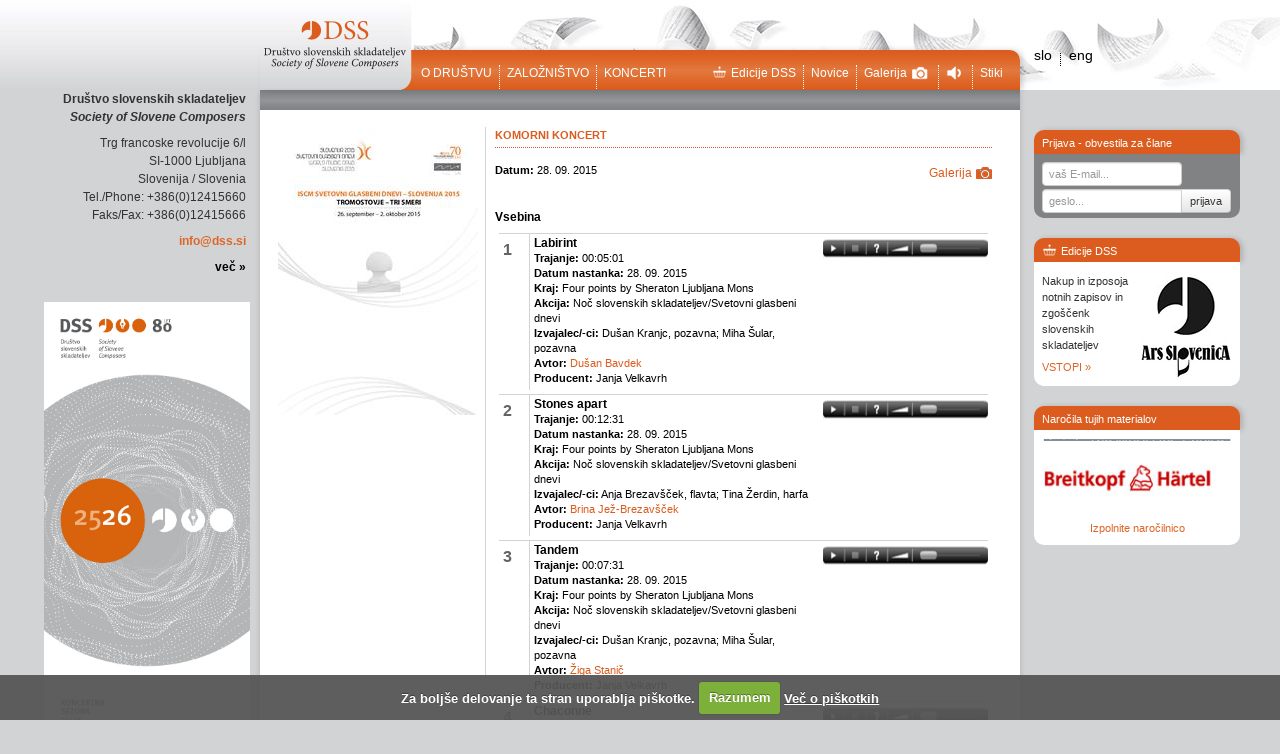

--- FILE ---
content_type: text/html; charset=UTF-8
request_url: http://www.dss.si/edicije/?action=media&mod=user&sub=show&id=102&lang=sl
body_size: 3991
content:
 <!DOCTYPE html PUBLIC "-//W3C//DTD XHTML 1.0 Strict//EN" "http://www.w3.org/TR/xhtml1/DTD/xhtml1-strict.dtd">
<html lang="sl" xml:lang="sl" xmlns="http://www.w3.org/1999/xhtml">
<head>
    <meta http-equiv="Content-Type" content="text/html; charset=utf-8" />    
    <title>Edicije</title>
    
	<base href="https://www.dss.si/" />
    <meta name="viewport" content="width=device-width, initial-scale=1.0">
    <meta name="description" content="">
    <meta name="author" content="">
    
    <!--[if lt IE 9]>
		<script src="dist/html5shiv.js"></script>
	<![endif]-->
    <link type="text/css" media="screen" href="https://www.dss.si/templates/dss/css/reset.css" rel="stylesheet" />
    <link type="text/css" media="screen" href="https://www.dss.si/templates/dss/css/bootstrap.css" rel="stylesheet" />
	<link rel="stylesheet" type="text/css" href="https://www.dss.si/templates/dss/jscript/tooltip/css/tooltipster.css" />
    <link type="text/css" media="screen" href="https://www.dss.si/templates/dss/css/style.css?v=3" rel="stylesheet" />
    
	<link rel="stylesheet" href="https://www.dss.si/templates/dss/jscript/superfish-master/css/superfish.css" media="screen">
	<link type="text/css" media="screen" href="https://www.dss.si/templates/dss/jscript/colorbox/example3/colorbox.css" rel="stylesheet" />	
</head>
<body>
<div class="wrap">
	<div id="left_side">
	<p><strong>Društvo slovenskih skladateljev
	<em>Society of Slovene Composers</em></strong></p>
	<p>Trg francoske revolucije 6/l
	<br />SI-1000 Ljubljana
	<br />Slovenija / Slovenia
	<br />Tel./Phone: +386(0)12415660
	<br>Faks/Fax: +386(0)12415666</p>
	<p><a href="mailto:info@dss.si">info@dss.si</a></p>
	<p><a href="https://www.dss.si/kontakt.html" class="black">več &raquo;</a></p>	
	<br>
	<a href="https://www.dss.si/media/uploads/files/01-DSS-program-brosura-2025-26_objave.pdf" target="_blank" title="Koncertna brošura 2025/2026"><img src="01-DSS-program-brosura-2025-26.jpg" height="100px" style="margin-right:-4px;"></a>
	
	
</div>

	<div id="middle">		
			<header>
		<a href="https://www.dss.si/" title="Društvo slovenskih skladateljev"><img src="https://www.dss.si/templates/dss/images/logo.png?v2" id="logo" /></a>
		<div id="topmenu">
			<ul class="left">
									<li class="right_sep"><a href="o-drustvu.html" class="">O društvu</a></li>
									<li class="right_sep"><a href="zaloznistvo.html" class="">Založništvo</a></li>
									<li class=""><a href="koncerti.html" class="">Koncerti</a></li>
							</ul>
			<ul class="right">
				<li class="right_sep"><a href="trgovina.html"><i class="icon-trgovina pull-left"></i>Edicije DSS</a></li>
				<li class="right_sep"><a href="novice">Novice</a></li>
				<li class="right_sep"><a href="galerija.html">Galerija<i class="icon-audio pull-right"></i></a></li>
				<li class="right_sep"><a href="audio.html"><i class="icon-foto pull-right"></i></a></li>
				<li><a href="kontakt.html">Stiki</a></li>
			</ul>
		</div>	
	</header>

							<div id="content">
					<iframe frameborder="0" src="https://trgovina.dss.si//?action=media&mod=user&sub=show&id=102&lang=sl" style="width:760px; height:800px; margin:0 0 0 0px; padding:0;"></iframe>										
				</div>
						<div id="middle_footer">	
	<div id="social">
		<span class="mini_input">Pridružite se nam </span>
		<a title="DSS na facebook-u" href="https://www.facebook.com/dsskladateljev" target="_blank" style="float:left; position: relative; top: -2px;"><img src="https://www.dss.si/templates/dss/images/social_facebook_box_blue.png" ></a>
		<a title="DSS na Youtubu" href="https://www.youtube.com/channel/UC4DMPOazo5vxhrsOCbGQvsQ" target="_blank" style="float:left; position: relative; top: -2px;"><img src="https://www.dss.si/templates/dss/images/social_youtube_box_blue.png" ></a>

		<a title="DSS na Instagram" href="https://www.instagram.com/drustvoslovenskihskladateljev/" target="_blank" style="float:left; position: relative; top: -2px;"><img src="https://www.dss.si/templates/dss/images/social_instagram_box_blue.png" ></a>

		<a title="DSS Twitter" href="https://twitter.com/DSSkladateljev" target="_blank" style="float:left; position: relative; top: -2px;"><img src="https://www.dss.si/templates/dss/images/social_twitter_box_blue.png" ></a>
		<a title="DSS LinkedIN" href="https://www.linkedin.com/in/dru%C5%A1tvo-slovenskih-skladateljev-29912a268/" target="_blank" style="float:left; position: relative; top: -2px;"><img src="https://www.dss.si/templates/dss/images/social_linkedin_box_blue.png" ></a>

		<div  style="float:left; position:relative; top:-2px; left:5px;">
		<div class="g-plusone" data-size="medium" data-annotation="none"></div>				
				
	
		</div>
	</div>		
	<div class="left_icons">
		<span class="icon-print"></span>
	</div>
</div>
<footer>
	<span class="pull-left">
	Vse pravice pridržane © 2023 Društvo slovenski skladateljev
	</span>
	<span class="pull-right">
		<a href="http://studiokunaver.com/" target="_blank">Oblikovanje</a>, <a href="http://www.ecommerce.si" target="_blank">izdelava spletne strani</a>
	</span>
</footer>
		
	</div>
	
	<div id="right_side">
		<div class="lang">
			 
							<a href="http://www.dss.si/edicije/?action=media&mod=user&sub=show&id=102&lang=sl">slo</a>
				&nbsp;<span>&nbsp;</span> 
				<a href="http://www.dss.si//editions/?action=media&mod=user&sub=show&id=102&lang=en">eng</a>
				
						
		
			
		</div>
		
		<div class="right_box">
			<div class="right_title">
									Prijava - obvestila za člane
							</div>
			<div class="right_content grey">
									<form method="POST" action="?mod=user&c=user&action=user_login" style="margin:0;">
						<input class="span2" id="appendedInputButton" type="TEXT" name="email" placeholder="vaš E-mail...">
					    <div class="input-append" style="margin:3px 0 0 0;">
						    <input class="span2" id="appendedInputButton" name="password" type="password" placeholder="geslo...">
						    <input class="btn" type="submit" value="prijava" style="height:24px; padding:0 8px 0 8px;">
					    </div>
				    </form>
			    			</div>
		</div>
		
		<div class="right_box trgovina">
			<div class="right_title">
				<i class="icon-trgovina pull-left"></i>Edicije DSS
			</div>
			<div class="right_content">
				<div class="pull-right">
					<div style="position:relative; width:92px; height:103px; top:5px;"  id="edicije_cycle">
						<img src="https://www.dss.si/templates/dss/images/pic1.jpg" style="position:absolute; top:0; left:0;" />
						<img src="https://www.dss.si/templates/dss/images/pic2.jpg" style="position:absolute; top:0; left:0;" />
					</div>
				</div>
				<p>Nakup in izposoja notnih zapisov in zgoščenk slovenskih skladateljev</p>
				<p><a href="trgovina.html">VSTOPI &raquo;</a></p> 
			</div>
		</div>
		<div class="right_box" style="margin:20px 0 0 0;">
			<div class="right_title">
				<i class=" pull-left"></i>Naročila tujih materialov
			</div>
			<div class="right_content">
				
																																																																																																																																														
				<div id="logo_wrap">
									<img src="https://www.dss.si/images/Layer3.jpg" style="display:none;">
									<img src="https://www.dss.si/images/Layer14.jpg" style="display:none;">
									<img src="https://www.dss.si/images/Layer10.jpg" style="display:none;">
									<img src="https://www.dss.si/images/Layer9.jpg" style="display:none;">
									<img src="https://www.dss.si/images/Layer11.jpg" style="display:none;">
									<img src="https://www.dss.si/images/Layer6.jpg" style="display:none;">
									<img src="https://www.dss.si/images/Layer7.jpg" style="display:none;">
									<img src="https://www.dss.si/images/Layer4.jpg" style="display:none;">
									<img src="https://www.dss.si/images/Layer8.jpg" style="display:none;">
									<img src="https://www.dss.si/images/Layer1.jpg" style="display:none;">
									<img src="https://www.dss.si/images/Layer5.jpg" style="display:none;">
									<img src="https://www.dss.si/images/Layer12.jpg" style="display:none;">
									<img src="https://www.dss.si/images/Layer13.jpg" style="display:none;">
									<img src="https://www.dss.si/images/Layer2.jpg" style="display:none;">
								</div>
				<p style="margin-bottom:0; line-height:1.3; padding:0 0 5px 0; text-align:center;"><a href="narocila-tujih-materialov.html">Izpolnite naročilnico</a></p>
			</div>
		</div>
	</div>


</div>
</body>
<script type="text/javascript" src="https://www.dss.si/templates/dss/jscript/jquery.js"></script>
<script type="text/javascript" src="https://www.dss.si/templates/dss/jscript/tooltip/js/jquery.tooltipster.min.js"></script>
<script type="text/javascript" src="https://www.dss.si/templates/dss/jscript/jquery.jfontsize-1.0.min.js"></script>
<script type="text/javascript" src="https://www.dss.si/templates/dss/jscript/print.js"></script>
<script type="text/javascript" src="https://www.dss.si/templates/dss/jscript/jquery.tools.min.js"></script>

<script src="https://www.dss.si/templates/dss/jscript/superfish-master/js/hoverIntent.js"></script>
<script src="https://www.dss.si/templates/dss/jscript/cycle.js"></script>
<script src="https://www.dss.si/templates/dss/jscript/superfish-master/js/superfish.js"></script>


<script src="https://www.dss.si/cookiecuttr/jquery.cookiecuttr.js" type="text/javascript"></script>
<script src="https://www.dss.si/cookiecuttr/jcookie.js" type="text/javascript"></script>
<link rel="stylesheet" href="https://www.dss.si/cookiecuttr/cookiecuttr.css" type="text/css" />
<script type="text/javascript">$(document).ready(function () { $.cookieCuttr(); 

	
		if (jQuery.cookie('cc_cookie_accept') == "cc_cookie_accept") {
			  (function() {
			    var po = document.createElement('script'); po.type = 'text/javascript'; po.async = true;
			    po.src = 'https://apis.google.com/js/plusone.js';
			    var s = document.getElementsByTagName('script')[0]; s.parentNode.insertBefore(po, s);
			  })();
			  
		}
			
}); </script>


<script src="https://www.dss.si/templates/dss/jscript/colorbox/jquery.colorbox-min.js"></script>
<script>
		jQuery.browser = {};
		jQuery.browser.mozilla = /mozilla/.test(navigator.userAgent.toLowerCase()) && !/webkit/.test(navigator.userAgent.toLowerCase());
		jQuery.browser.webkit = /webkit/.test(navigator.userAgent.toLowerCase());
		jQuery.browser.opera = /opera/.test(navigator.userAgent.toLowerCase());
		jQuery.browser.msie = /msie/.test(navigator.userAgent.toLowerCase());
		var resize_timeout;
		
        $(document).ready(function() {
            $('.tt').tooltipster( { interactive: true } );
            $('.icon-print').click(function(){
            	$("#scrollable_content").jqprint();
            });
            
			$('#scrollable_content').jfontsize({
				btnMinusClasseId: '#jfontsize-m',
				btnDefaultClasseId: '#jfontsize-d',
				btnPlusClasseId: '#jfontsize-p'
			});
			
							setScrollableHeight();
						
			$("#submenu>ul").superfish();
			
			$("a[rel=colorbox]").colorbox({
                transition:"fade",
                maxHeight: '95%',
                maxWidth: '95%',
                scalePhotos:true,
                current: "slika {current} od {total}"
			});
			$("a[rel=popup],a.popup").colorbox({
                transition:"fade",
                width:'650px',                 
                current: ""
			});
			
			
			$('#logo_wrap').cycle({  
				fx:      'turnDown',
			    delay: -2000 
			});
			$('#edicije_cycle').cycle({  
			    delay: 5000 
			});
            
			
        });
        $(window).resize(function() {
        	clearTimeout(resize_timeout);
        	resize_timeout = setTimeout(function(){
				setScrollableHeight();
        	},500);
		});
        
        function setScrollableHeight(){
        	var h = $(window).height();
			$("#scrollable_content").stop().animate({ height:h-300 },400);
			$("#scrollable_content").css("overflow-y","scroll");
			
			$(".item").css("height",(h-300)+'px');
        }
        
        
        $("#calendar select").change(function(){
        	window.location = 'https://www.dss.si/edicije/?cal='+$(this).val();
        });
        
</script>


<!--newsletter-->

<script>
	$(document).ready(function(){
				$('body').on("click", ".nl_123 input.newsletter-subscribe", function(e){
			e.preventDefault();
			var el = $(this);
			var this_newsletter = $(".nl_123");
			
//			this_newsletter.append("<img class='poll_loader' src='https://www.dss.si/templates/dss/images/loading.gif' />");

			$.ajax({
				url: "https://www.dss.si/?mod=newsletter&c=newsletter&action=save_newsletter_user",
				type: "POST",
				data: this_newsletter.find("form").serialize()+'&ajax=1',
				success: function(data){
						response = $.parseJSON(data);
						
						var error_wrap = this_newsletter.find(".error_wrap");
						
						if(response.status == "ok")
						{
							this_newsletter.fadeTo('fast', 0, function(){
						    	this_newsletter.html("<div class='success alert alert-success' style='margin:10px 0 0 0; position:absolute; bottom:-27px; left:60px; z-index:100;'>"+response.data+"</div>");
						    	
						    	this_newsletter.css('visibility', 'visible').fadeTo('fast', 1);	
				    		});
						}
						else if(response.status == "err")
						{
							error_wrap.slideUp(function(){
								error_wrap.html(response.data);
								error_wrap.slideDown();
								setTimeout(function(){
									error_wrap.fadeOut()
								}, 2000);
								
							});
						}
						else
						{
							error_wrap.slideUp(function(){
								error_wrap.slideDown();
							});
						}
			    }
			}); 
		});
		
		$('body').on("click", ".nl_123 .unsubscribe", function(e){
			e.preventDefault();
			var el = $(this);
			var this_newsletter = $(".nl_123");
			
			$.ajax({
				url: "https://www.dss.si/?mod=newsletter&c=newsletter&action=remove_newsletter_user",
				type: "POST",
				data: this_newsletter.find("form").serialize()+'&ajax=1',
				success: function(data){
						response = $.parseJSON(data);
						
						var error_wrap = this_newsletter.find(".error_wrap");
						
						if(response.status == "ok")
						{
							this_newsletter.fadeTo('fast', 0, function(){
						    	this_newsletter.html("<div class='success alert alert-success' style='margin:10px 0 0 0; position:absolute;  bottom:-27px; left:60px; z-index:100;'>"+response.data+"</div>");
						    	
						    	this_newsletter.css('visibility', 'visible').fadeTo('fast', 1);	
				    		});
						}
						else if(response.status == "err")
						{
							error_wrap.slideUp(function(){
								error_wrap.html(response.data);
								error_wrap.slideDown();
							});
						}
						else
						{
							error_wrap.slideUp(function(){
								error_wrap.slideDown();
							});
						}
			    }
			}); 
		})
	})
</script>
</html>

--- FILE ---
content_type: text/html; charset=UTF-8
request_url: https://trgovina.dss.si//?action=media&mod=user&sub=show&id=102&lang=sl
body_size: 1924
content:
<!doctype html>
<html lang="sl">
<head>
    <meta charset="utf-8">
    <title>Založništvo</title>
    <meta name="keywords" content="">
    <meta name="description" content="">
    <base href=""/>
    
<!-- PROCESSED, SERIALIZED & SAVED -->
<!-- filename: template/dss_edicije_basket_rev2.html -->
<link href="/template/style/dss_base.css" rel="stylesheet" type="text/css" />
<script type="text/javascript" src="/template/jquery-1.6.4.min.js"></script>
<script type="text/javascript" src="/template/magic.js"></script>
<script type="text/javascript" src="/template/ikTabbedSelector.js"></script>
<script type="text/javascript" src="/template/niftyplayer.js"></script>
    <!--[if lt IE 9]>
    <script src="http://html5shiv.googlecode.com/svn/trunk/html5.js"></script>
    <![endif]-->
    <!-- <link href="style/dss_base.css" rel="stylesheet" type="text/css"> -->
</head>
<body>
<!-- PROD rev2 -->
<div id="mainMenu">
    
</div>
<div id="contentWrap">
    
    <div id="adminContainer" style="display: none">#adminContainer#</div>
    
    
    
    
    
    
    
    
    
    
    
    
    
    
    
    
    
    
    
    
    
    
    
    
    
    
    
    
    
    
    
    
    
    
    
    
    
    
    
    
    
    
    
    
    
    
    
    
    
    
    
    
    
    
    
    
    
    
    
    
    
    
    
    
    
    
    
    
    
    
    
    
    
    
    
    
    
    
    
    
    
    
    
    
    
    
    
    
<!-- template part: /TPL_VIEW_MEDIA/ begin -->
    <div class="mediaDisplay">
        <table class="audioHeader">
            <tr>
                <td class="images">
                    <!-- template part: /TPL_VIEW_MEDIA_IMAGES/ begin -->
    <div class="wrapImages">
        
        <div class="imageAndCaption">
            <a href="https://trgovina.dss.si/getFile.php?type=pdf&scope=orig&file=media_arch-komorni_koncert-date-000-002.pdf" target="_BLANK"><img src="https://trgovina.dss.si/media/images/res/sidetall-media_arch-komorni_koncert-date-000-002.pdf.jpg" /></a>
            
    </div>
    <!-- template part: /TPL_VIEW_MEDIA_IMAGES/ end -->
                    
                </td>
                <td class="title">
                    <h1 class="noSpaceTop">Komorni koncert</h1>
                    <a href="http://www.dss.si/svetovni-glasbeni-dnevi-slovenija-2015" target="_top" class="galleryCameraLink">Galerija</a>
                    <p><strong>Datum:</strong> 28. 09. 2015</p>
                    <h3 class="contentsTitle">Vsebina</h3>
                    <div class="trackListPlay">
                        
                        <table border="0" cellspacing="0" cellpadding="0" class="container">
                            <tr>
                                <td valign="top" class="trackNo">
                                    1
                                </td>
                                <td valign="top" class="trackData">
                                    <h3 class="vspace4">Labirint</h3><!-- title_orig end -->
                                    
                                    <p><strong>Trajanje:</strong> 00:05:01</p>
                                    <p><strong>Datum nastanka:</strong> 28. 09. 2015</p>
                                    <p><strong>Kraj:</strong> Four points by Sheraton Ljubljana Mons</p>
                                    <p><strong>Akcija:</strong> Noč slovenskih skladateljev/Svetovni glasbeni dnevi</p>
                                    
                                    <p><strong>Izvajalec/-ci:</strong> Dušan Kranjc, pozavna; Miha Šular, pozavna</p>
                                    
                                    <p><strong>Avtor:</strong> <a href="//www.dss.si/edicije/?mod=user&action=showauth&id=12&lang=sl" target="_top">Dušan  Bavdek</a></p>
                                    <p><strong>Producent:</strong> Janja Velkavrh</p>
                                    
                                    
                                </td>
                                <td align="right" valign="top" class="duration">
                                    <div class="player"><!-- template part: /TPL_VIEW_MEDIA_AUDIO_PLACEHOLDER/ begin -->
    <div class="ph-player">
        <a href="http://www.dss.si/?mod=user&c=user&action=user_login&redirect_frame=https%3A%2F%2Ftrgovina.dss.si%2F%3Faction%3Dmedia%26mod%3Duser%26sub%3Dshow%26id%3D102%26lang%3Dsl" target="_top"><div class="message"><p>Za predvajanje posnetka se prijavite!&nbsp;</p></div></a>
    </div>
    <!-- template part: /TPL_VIEW_MEDIA_AUDIO_PLACEHOLDER/ end -->
</div>
                                </td>
                            </tr>
                        </table>
                        
                        <table border="0" cellspacing="0" cellpadding="0" class="container">
                            <tr>
                                <td valign="top" class="trackNo">
                                    2
                                </td>
                                <td valign="top" class="trackData">
                                    <h3 class="vspace4">Stones apart</h3><!-- title_orig end -->
                                    
                                    <p><strong>Trajanje:</strong> 00:12:31</p>
                                    <p><strong>Datum nastanka:</strong> 28. 09. 2015</p>
                                    <p><strong>Kraj:</strong> Four points by Sheraton Ljubljana Mons</p>
                                    <p><strong>Akcija:</strong> Noč slovenskih skladateljev/Svetovni glasbeni dnevi</p>
                                    
                                    <p><strong>Izvajalec/-ci:</strong> Anja Brezavšček, flavta; Tina Žerdin, harfa</p>
                                    
                                    <p><strong>Avtor:</strong> <a href="//www.dss.si/edicije/?mod=user&action=showauth&id=51&lang=sl" target="_top">Brina  Jež-Brezavšček</a></p>
                                    <p><strong>Producent:</strong> Janja Velkavrh</p>
                                    
                                    
                                </td>
                                <td align="right" valign="top" class="duration">
                                    <div class="player"><!-- template part: /TPL_VIEW_MEDIA_AUDIO_PLACEHOLDER/ begin -->
    <div class="ph-player">
        <a href="http://www.dss.si/?mod=user&c=user&action=user_login&redirect_frame=https%3A%2F%2Ftrgovina.dss.si%2F%3Faction%3Dmedia%26mod%3Duser%26sub%3Dshow%26id%3D102%26lang%3Dsl" target="_top"><div class="message"><p>Za predvajanje posnetka se prijavite!&nbsp;</p></div></a>
    </div>
    <!-- template part: /TPL_VIEW_MEDIA_AUDIO_PLACEHOLDER/ end -->
</div>
                                </td>
                            </tr>
                        </table>
                        
                        <table border="0" cellspacing="0" cellpadding="0" class="container">
                            <tr>
                                <td valign="top" class="trackNo">
                                    3
                                </td>
                                <td valign="top" class="trackData">
                                    <h3 class="vspace4">Tandem</h3><!-- title_orig end -->
                                    
                                    <p><strong>Trajanje:</strong> 00:07:31</p>
                                    <p><strong>Datum nastanka:</strong> 28. 09. 2015</p>
                                    <p><strong>Kraj:</strong> Four points by Sheraton Ljubljana Mons</p>
                                    <p><strong>Akcija:</strong> Noč slovenskih skladateljev/Svetovni glasbeni dnevi</p>
                                    
                                    <p><strong>Izvajalec/-ci:</strong> Dušan Kranjc, pozavna; Miha Šular, pozavna</p>
                                    
                                    <p><strong>Avtor:</strong> <a href="//www.dss.si/edicije/?mod=user&action=showauth&id=130&lang=sl" target="_top">Žiga  Stanič</a></p>
                                    <p><strong>Producent:</strong> Janja Velkavrh</p>
                                    
                                    
                                </td>
                                <td align="right" valign="top" class="duration">
                                    <div class="player"><!-- template part: /TPL_VIEW_MEDIA_AUDIO_PLACEHOLDER/ begin -->
    <div class="ph-player">
        <a href="http://www.dss.si/?mod=user&c=user&action=user_login&redirect_frame=https%3A%2F%2Ftrgovina.dss.si%2F%3Faction%3Dmedia%26mod%3Duser%26sub%3Dshow%26id%3D102%26lang%3Dsl" target="_top"><div class="message"><p>Za predvajanje posnetka se prijavite!&nbsp;</p></div></a>
    </div>
    <!-- template part: /TPL_VIEW_MEDIA_AUDIO_PLACEHOLDER/ end -->
</div>
                                </td>
                            </tr>
                        </table>
                        
                        <table border="0" cellspacing="0" cellpadding="0" class="container">
                            <tr>
                                <td valign="top" class="trackNo">
                                    4
                                </td>
                                <td valign="top" class="trackData">
                                    <h3 class="vspace4">Chaconne</h3><!-- title_orig end -->
                                    
                                    <p><strong>Trajanje:</strong> 00:10:56</p>
                                    <p><strong>Datum nastanka:</strong> 28. 09. 2015</p>
                                    <p><strong>Kraj:</strong> Four points by Sheraton Ljubljana Mons</p>
                                    <p><strong>Akcija:</strong> Noč slovenskih skladateljev/Svetovni glasbeni dnevi</p>
                                    
                                    <p><strong>Izvajalec/-ci:</strong> Simon Klavžar, marimba; Tina Žerdin, harfa</p>
                                    
                                    <p><strong>Avtor:</strong> <a href="//www.dss.si/edicije/?mod=user&action=showauth&id=58&lang=sl" target="_top">Peter  Kopač</a></p>
                                    <p><strong>Producent:</strong> Janja Velkavrh</p>
                                    
                                    
                                </td>
                                <td align="right" valign="top" class="duration">
                                    <div class="player"><!-- template part: /TPL_VIEW_MEDIA_AUDIO_PLACEHOLDER/ begin -->
    <div class="ph-player">
        <a href="http://www.dss.si/?mod=user&c=user&action=user_login&redirect_frame=https%3A%2F%2Ftrgovina.dss.si%2F%3Faction%3Dmedia%26mod%3Duser%26sub%3Dshow%26id%3D102%26lang%3Dsl" target="_top"><div class="message"><p>Za predvajanje posnetka se prijavite!&nbsp;</p></div></a>
    </div>
    <!-- template part: /TPL_VIEW_MEDIA_AUDIO_PLACEHOLDER/ end -->
</div>
                                </td>
                            </tr>
                        </table>
                        
                        <table border="0" cellspacing="0" cellpadding="0" class="container">
                            <tr>
                                <td valign="top" class="trackNo">
                                    5
                                </td>
                                <td valign="top" class="trackData">
                                    <h3 class="vspace4">Igra v dvoje - velelnice</h3><!-- title_orig end -->
                                    
                                    <p><strong>Trajanje:</strong> 00:12:05</p>
                                    <p><strong>Datum nastanka:</strong> 28. 09. 2015</p>
                                    <p><strong>Kraj:</strong> Four points by Sheraton Ljubljana Mons</p>
                                    <p><strong>Akcija:</strong> Noč slovenskih skladateljev/Svetovni glasbeni dnevi</p>
                                    
                                    <p><strong>Izvajalec/-ci:</strong> Dušan Kranjc, pozavna; Miha Šular, pozavna</p>
                                    
                                    <p><strong>Avtor:</strong> <a href="//www.dss.si/edicije/?mod=user&action=showauth&id=147&lang=sl" target="_top">Igor  Štuhec</a></p>
                                    <p><strong>Producent:</strong> Janja Velkavrh</p>
                                    
                                    
                                </td>
                                <td align="right" valign="top" class="duration">
                                    <div class="player"><!-- template part: /TPL_VIEW_MEDIA_AUDIO_PLACEHOLDER/ begin -->
    <div class="ph-player">
        <a href="http://www.dss.si/?mod=user&c=user&action=user_login&redirect_frame=https%3A%2F%2Ftrgovina.dss.si%2F%3Faction%3Dmedia%26mod%3Duser%26sub%3Dshow%26id%3D102%26lang%3Dsl" target="_top"><div class="message"><p>Za predvajanje posnetka se prijavite!&nbsp;</p></div></a>
    </div>
    <!-- template part: /TPL_VIEW_MEDIA_AUDIO_PLACEHOLDER/ end -->
</div>
                                </td>
                            </tr>
                        </table>
                        
                        <table border="0" cellspacing="0" cellpadding="0" class="container">
                            <tr>
                                <td valign="top" class="trackNo">
                                    6
                                </td>
                                <td valign="top" class="trackData">
                                    <h3 class="vspace4">Sonatina</h3><!-- title_orig end -->
                                    
                                    <p><strong>Trajanje:</strong> 00:07:14</p>
                                    <p><strong>Datum nastanka:</strong> 28. 09. 2015</p>
                                    <p><strong>Kraj:</strong> Four points by Sheraton Ljubljana Mons</p>
                                    <p><strong>Akcija:</strong> Noč slovenskih skladateljev/Svetovni glasbeni dnevi</p>
                                    
                                    <p><strong>Izvajalec/-ci:</strong> Simon Klavžar, marimba; Tina Žerdin, harfa</p>
                                    
                                    <p><strong>Avtor:</strong> <a href="//www.dss.si/edicije/?mod=user&action=showauth&id=126&lang=sl" target="_top">Črt  Sojar Voglar</a></p>
                                    <p><strong>Producent:</strong> Janja Velkavrh</p>
                                    
                                    
                                </td>
                                <td align="right" valign="top" class="duration">
                                    <div class="player"><!-- template part: /TPL_VIEW_MEDIA_AUDIO_PLACEHOLDER/ begin -->
    <div class="ph-player">
        <a href="http://www.dss.si/?mod=user&c=user&action=user_login&redirect_frame=https%3A%2F%2Ftrgovina.dss.si%2F%3Faction%3Dmedia%26mod%3Duser%26sub%3Dshow%26id%3D102%26lang%3Dsl" target="_top"><div class="message"><p>Za predvajanje posnetka se prijavite!&nbsp;</p></div></a>
    </div>
    <!-- template part: /TPL_VIEW_MEDIA_AUDIO_PLACEHOLDER/ end -->
</div>
                                </td>
                            </tr>
                        </table>
                        
                        <table border="0" cellspacing="0" cellpadding="0" class="container">
                            <tr>
                                <td valign="top" class="trackNo">
                                    7
                                </td>
                                <td valign="top" class="trackData">
                                    <h3 class="vspace4">Hamal</h3><!-- title_orig end -->
                                    
                                    <p><strong>Trajanje:</strong> 00:05:44</p>
                                    <p><strong>Datum nastanka:</strong> 28. 09. 2015</p>
                                    <p><strong>Kraj:</strong> Four points by Sheraton Ljubljana Mons</p>
                                    <p><strong>Akcija:</strong> Noč slovenskih skladateljev/Svetovni glasbeni dnevi</p>
                                    
                                    <p><strong>Izvajalec/-ci:</strong> Boštjan Lipovšek,rog; Dušan Kranjc, pozavna</p>
                                    
                                    <p><strong>Avtor:</strong> <a href="//www.dss.si/edicije/?mod=user&action=showauth&id=182&lang=sl" target="_top">Helena  Vidic</a></p>
                                    <p><strong>Producent:</strong> Janja Velkavrh</p>
                                    
                                    
                                </td>
                                <td align="right" valign="top" class="duration">
                                    <div class="player"><!-- template part: /TPL_VIEW_MEDIA_AUDIO_PLACEHOLDER/ begin -->
    <div class="ph-player">
        <a href="http://www.dss.si/?mod=user&c=user&action=user_login&redirect_frame=https%3A%2F%2Ftrgovina.dss.si%2F%3Faction%3Dmedia%26mod%3Duser%26sub%3Dshow%26id%3D102%26lang%3Dsl" target="_top"><div class="message"><p>Za predvajanje posnetka se prijavite!&nbsp;</p></div></a>
    </div>
    <!-- template part: /TPL_VIEW_MEDIA_AUDIO_PLACEHOLDER/ end -->
</div>
                                </td>
                            </tr>
                        </table>
                        
                        <table border="0" cellspacing="0" cellpadding="0" class="container">
                            <tr>
                                <td valign="top" class="trackNo">
                                    8
                                </td>
                                <td valign="top" class="trackData">
                                    <h3 class="vspace4">Nuances</h3><!-- title_orig end -->
                                    
                                    <p><strong>Trajanje:</strong> 00:07:04</p>
                                    <p><strong>Datum nastanka:</strong> 28. 09. 2015</p>
                                    <p><strong>Kraj:</strong> Four points by Sheraton Ljubljana Mons</p>
                                    <p><strong>Akcija:</strong> Noč slovenskih skladateljev/Svetovni glasbeni dnevi</p>
                                    
                                    <p><strong>Izvajalec/-ci:</strong> Boštjan Lipovšek,rog; Dušan Kranjc, pozavna</p>
                                    
                                    <p><strong>Avtor:</strong> <a href="//www.dss.si/edicije/?mod=user&action=showauth&id=136&lang=sl" target="_top">Tomaž  Svete</a></p>
                                    <p><strong>Producent:</strong> Janja Velkavrh</p>
                                    
                                    
                                </td>
                                <td align="right" valign="top" class="duration">
                                    <div class="player"><!-- template part: /TPL_VIEW_MEDIA_AUDIO_PLACEHOLDER/ begin -->
    <div class="ph-player">
        <a href="http://www.dss.si/?mod=user&c=user&action=user_login&redirect_frame=https%3A%2F%2Ftrgovina.dss.si%2F%3Faction%3Dmedia%26mod%3Duser%26sub%3Dshow%26id%3D102%26lang%3Dsl" target="_top"><div class="message"><p>Za predvajanje posnetka se prijavite!&nbsp;</p></div></a>
    </div>
    <!-- template part: /TPL_VIEW_MEDIA_AUDIO_PLACEHOLDER/ end -->
</div>
                                </td>
                            </tr>
                        </table>
                        
                    </div>
                </td>
            </tr>
        </table>
    </div>
    <!-- template part: /TPL_VIEW_MEDIA/ end -->
<!-- GeoTrust QuickSSL [tm] Smart  Icon tag. Do not edit. -->
<script language="javascript" type="text/javascript" src="//smarticon.geotrust.com/si.js"></script>
<!-- end  GeoTrust Smart Icon tag -->
<!-- #Q: 12, time: 0,245, mem: 28732 KB -->
    <div class="flush">&nbsp;</div>
</div>
</div>
<!-- jsDebug
<div id="ikDebugFilters"></div>
-->
</body>
</html>


--- FILE ---
content_type: text/css
request_url: https://www.dss.si/templates/dss/css/style.css?v=3
body_size: 2372
content:
body {background: #d1d3d4 url(../images/body_bg.jpg) top center no-repeat;
	line-height:1.5;
}

select{ width:auto; padding:1px 2px;}
select, input[type="file"] {
    height: auto;
    line-height: 1.4;
}
input{ width:auto; padding:3px 5px; line-height:1.4; height:auto;}
.wrap {margin:0 auto; width:1200px;}

a {color:#dd6627;}
a:hover {color:#dd6627;}
.black {color:#000;}
.pull-right {float:right;}
.pull-left {float:left;}

i.icon-trgovina {
	width:16px;
	height:16px;
	background:url(../images/3.png);
	display:inline-block;
	margin:0 3px 0 0;
}
i.icon-audio {
	width:16px;
	height:16px;
	background:url(../images/4.png);
	display:inline-block;
	margin:0 3px 0 5px;
}
i.icon-foto {
	width:16px;
	height:16px;
	background:url(../images/5.png);
	display:inline-block;
	margin:0 3px 0 0px;
}

.left_icons {
	padding:8px 0 0 10px;
	float:left;
}
#middle_footer .left_icons {padding:4px 0 0 10px;}
#middle_footer span {font-size:11px;}
#search {
	float:right;
	padding:11px 18px 0 60px;
}
#social{
	float:right;
	padding:7px 18px 0 60px;
}
#e_novice {
	float:left;
	padding:11px 0 0 60px;
}
span.mini_input{
    color: #FFFFFF;
    float: left;
    font-size: 13px;
    padding: 1px 9px 0 0;
}
.mini_input .btn{ height:19px; }
.mini_input input, .mini_input button{
	padding:0px 5px;
	font-size:11px;
	height:17px;
	line-height:17px;
}
.icon-krog {
	width:19px;
	height:19px;
	background:url(../images/ikona-o.png);
	display:inline-block;
	margin:0 3px 0 0px;
	cursor:pointer;
}
.icon-print {
	width:19px;
	height:19px;
	background:url(../images/ikona-print.png);
	display:inline-block;
	margin:0 3px 0 0px;
	cursor:pointer;
}
.icon-plus {
	width:20px;
	height:19px;
	background:url(../images/ikona-plus.png);
	display:inline-block;
	margin:0 3px 0 0px;
	cursor:pointer;
}
.icon-minus {
	width:20px;
	height:19px;
	background:url(../images/ikona-minus.png);
	display:inline-block;
	margin:0 3px 0 0px;
	cursor:pointer;
}


header {width:100%; float:left; background: #fff url(../images/body_bg.jpg) top center no-repeat;  border:0px solid #000;
	margin-left: -368px;
    padding-left: 368px;
}
	#logo {float:left; padding:0px 0 0 0; position:relative; z-index:20;}
	#topmenu {
			position:relative;
			z-index:10;
			float:left; background:url(../images/tm.png) top left; width:100%; height:40px; margin:50px 0 0 -154px; padding:0 0 0 0px;
			-webkit-border-top-right-radius: 10px;
			-moz-border-radius-topright: 10px;
			border-top-right-radius: 10px;
			-webkit-box-shadow: 3px 0px 5px rgba(50, 50, 50, 0.2);
			-moz-box-shadow:    3px 0px 5px rgba(50, 50, 50, 0.2);
			box-shadow:         3px 0px 5px rgba(50, 50, 50, 0.2);
	}
	#submenu {
			float:left; #d1d2d4; 
			background:url(../images/submenu_bg.png) top left; 
			width:100%; 
			height:21px; 
			margin:0px 0 0 0px; 
			padding:0 0 0 0px;
			-webkit-box-shadow: 3px 0px 5px rgba(50, 50, 50, 0.2);
			-moz-box-shadow:    3px 0px 5px rgba(50, 50, 50, 0.2);
			box-shadow:         3px 0px 5px rgba(50, 50, 50, 0.2);
	}
	
	
		li {line-height:1.4;}
	
		ul.left {float:left; margin:15px 0 0 154px;}
		ul.left li {float:left; }
		ul.left li.right_sep {border-right:1px dotted #fff;}
		ul.left li a{float:left; display:block; color:#fff; text-decoration:none; margin:0 7px 8px 7px; font-size:12px; text-transform:uppercase;}
		ul.left li a:hover, ul.left li a.current{text-decoration:underline;}
		
		ul.right {float:right; margin:15px 10px 0 0;}
		ul.right li {float:left;}
		ul.right li.right_sep {border-right:1px dotted #fff;}
		ul.right li a{float:left; display:block; color:#fff; text-decoration:none; margin:0 7px 8px 7px; font-size:12px;}
		ul.right li a:hover, ul.right li a.current{text-decoration:underline;}
	
	#submenu ul.left {float:left; margin:0px 10px 0 0;}
	#submenu ul.left li {float:left; margin:7px 0 0 0;}
	#submenu ul.left li.right_sep {border-right:1px dotted #fff;}
	#submenu ul.left li a{float:left; display:block; color:#fff; text-decoration:none; margin:0px 17px 3px 7px; font-size:11px; line-height:0.9;}
	#submenu ul.left li a:hover, #submenu ul.left li a.current{text-decoration:none; color:#de672a;}
	
	#toolbar {float:left; height:40px; width:100%; background:url(../images/sub_bg.png) top left repeat-x;
		-webkit-box-shadow: 0px 3px 5px rgba(50, 50, 50, 0.22);
		-moz-box-shadow:    0px 3px 5px rgba(50, 50, 50, 0.22);
		box-shadow:         0px 3px 5px rgba(50, 50, 50, 0.22);
		position:relative;
	}
	
	#submenu ul li {position:relative; z-index:100;}
	#submenu ul li ul {position:absolute; top:20px; left:0; padding:0; margin:0; background:#838487; width:246px; display:none; }
	#submenu ul li ul li{float:left; clear:left;}
	#submenu ul li ul li a{float:left; clear:left; display:block;}
	
#left_side {float:left; clear:both; width:206px; margin:90px 14px 0 0; text-align:right; font-size:12px;}
	#left_side p{margin:0 0 8px 0;}
	#left_side a {font-weight:bold;text-decoration:none;}
	#left_side a:hover{text-decoration:underline;}

#middle {
	float:left; 
	width:760px; 
	margin:0 14px 0 0; 
}
	#middle_footer {height:30px; width:100%; 
			float:left; background:url(../images/fbg.png) top left;
				-webkit-border-bottom-right-radius: 10px;
				-moz-border-radius-bottomright: 10px;
				border-bottom-right-radius: 10px;
				-webkit-border-bottom-left-radius: 10px;
				-moz-border-radius-bottomleft: 10px;
				border-bottom-left-radius: 10px;
				-webkit-box-shadow: 3px 5px 5px rgba(50, 50, 50, 0.2);
				-moz-box-shadow:    3px 5px 5px rgba(50, 50, 50, 0.2);
				box-shadow:         3px 5px 5px rgba(50, 50, 50, 0.2);}
					
	#content {float:left; background:#ffffff; padding:0px 0px 0 0px; width:100%;
	
		-webkit-box-shadow: 0px 3px 5px rgba(50, 50, 50, 0.22);
		-moz-box-shadow:    0px 3px 5px rgba(50, 50, 50, 0.22);
		box-shadow:         0px 3px 5px rgba(50, 50, 50, 0.22);}

		#scrollable_content {height:406px; padding:0 18px 20px 18px; position:relative; overflow:auto; margin:15px 0 10px 0;font-size:12px;}
		#scrollable_content p{margin:0px 0 11px 0;}
		#calendar {padding:10px 0 10px 0px; border-top:1px dotted #8d8f92; margin:0 30px 0px 15px; clear:both;}
		#calendar select{font-size:11px; margin:0 0px 0 0; float:left; }
		#calendar select option{  }
		
		.days { display:inline-block; float:right; padding:0px 0 10px 0;  margin:0px 0 0 0; }
		.day { float:left; display:inline-block; padding:1px 2px; color:#fff; background:#808285; font-size:11px; margin:0 3px 0 0; text-decoration:none }
		.day:hover { color:#fff }
		
		.green {background:#1CA352;}
		.green:hover {color:#fff;}
		.blue {background:#004B88;}
		.blue:hover {color:#fff;}
		.red {background:#D71920;}
		.red:hover {background:#D71920;}
		.yell {background:#EBDF8B; color:#000;}
		.yell:hover {background:#EBDF8B; color:#000;}
		.purple {background:#7961AA; color:#fff;}
		.purple:hover {background:#7961AA; color:#fff;}
		
		.tooltipster-content {color:#fff; text-decoration:none;}
		.tooltipster-content a {color:#fff; text-decoration:none;}
		.tooltipster-content a:hover {color:#fff; text-decoration:underline;}
		.tooltipster-content ul {padding:0 0 0 20px; list-style:disc; margin:0;}
		
		#scrollable_content h1 {color:#e17439; font-size:16px; font-weight:bold; margin:5px 0 7px 0; text-transform:uppercase; line-height:1.3;}
		#scrollable_content h2 {color:#e17439; font-size:14px; font-weight:bold; margin:0px 0 7px 0; text-transform:uppercase; line-height:1.3;}
		#scrollable_content h3 {color:#a1a1a1; font-size:14px; font-weight:bold; margin:0px 0 7px 0; text-transform:uppercase; line-height:1.3;}
		#scrollable_content h4 {color:#DB5C1E; font-size:12px; font-weight:bold; margin:15px 0 5px 0; text-transform:uppercase; line-height:1.3;}
		#scrollable_content ul {padding:0 0 20px 20px; list-style-type:disc; margin:0;}
		
		
		
		 
#right_side {float:left; width:206px; margin:0px 0 0 0;}

	.right_box{}
	
		.right_title{
			font-size:11px;
			padding:5px 8px 3px 8px;
			background:#db5c1e;
			color:#fff;
			-webkit-border-top-right-radius: 10px;
			-moz-border-radius-topright: 10px;
			border-top-right-radius: 10px;
			-webkit-border-top-left-radius: 10px;
			-moz-border-radius-topleft: 10px;
			border-top-left-radius: 10px;
			width:190px;
			-webkit-box-shadow: 3px 0px 5px rgba(50, 50, 50, 0.2);
			-moz-box-shadow:    3px 0px 5px rgba(50, 50, 50, 0.2);
			box-shadow:         3px 0px 5px rgba(50, 50, 50, 0.2);
		}
		.right_content{
			background:#fff;			
			-webkit-border-bottom-right-radius: 10px;
			-moz-border-radius-bottomright: 10px;
			border-bottom-right-radius: 10px;
			-webkit-border-bottom-left-radius: 10px;
			-moz-border-radius-bottomleft: 10px;
			border-bottom-left-radius: 10px;
			font-size:11px;
			padding:8px 8px 5px 8px;
		}
		
		.right_content.grey{
			background:#808284;		
		}
		.right_content input{ font-size:11px; height:14px; margin:0 0 0 0;}
		.right_content p{ margin:3px 0 6px 0;}
		.right_content button{ padding:1px 6px; font-size:11px;}

		.trgovina {margin:20px 0 0 0;}
		.trgovina p{display:block; width:135px;}
		.right_content ul {list-style-type:disc; color:#fff; margin:0px 0 5px 15px;}
		.right_content ul a{color:#fff;}
		
footer {color:#888a8d; font-size:11px; float:left; clear:left; width:100%;} 
footer span{display:inline-block; padding:5px 5px;}
footer a{color:#888a8d; font-size:11px; text-decoration:none;}
footer a:hover{color:#000; font-size:11px; text-decoration:none;}


.gallery {float:left; padding:0 36px 20px 0; margin:0;}
.gallery.last {padding:0 0px 0px 0;}
#scrollable_content .gallery span{
	float:left; width:206px;     padding: 5px 0; font-size:11px; display:block; background:#d4d4d4; 
	font-weight:bold;
	
	-webkit-border-bottom-right-radius: 8px;
	
-webkit-border-bottom-left-radius: 8px;
-moz-border-radius-bottomright: 8px;
-moz-border-radius-bottomleft: 8px;
border-bottom-right-radius: 8px;
border-bottom-left-radius: 8px;
}

#scrollable_content .gallery img{float:left;}

.news_items {float:left; width:100%; clear:left;}
.news_item {float:left; width:100%; clear:left; padding:0 0 20px 0;}
.news_items img{float:left; padding:0 10px 0 0;}
.date {color:#a1a1a1; font-size:11px;} 

.panes  {position:relative;}
.panes .item { position:absolute; left:0; top:0; width:470px; height:376px;} 


.index_right{
    float: left;
    height: 376px;
    margin: 15px 0 10px 12px;
    width: 470px;
}
.index_left{
    float: left;
    height: 376px;
    margin: 15px 0 0 14px;
    width: 255px;
    position:relative;
    overflow:hidden;
}
    
.index_left ul{padding:0; margin:0;}
.index_left ul li{float:left; width:245px; margin:0 0 10px 0; height:117px; background:#fff; font-size:11px; padding:0 0px 0 0; border-right:1px dotted #8d8f92; cursor:pointer; }
.index_left ul li span{display:inline-block; padding:5px 10px 0 10px; width:112px; font-weight:bold; color:#db5c1e; line-height:1.3;}
.index_left ul li.current{color:#fff; background:#db5c1e;border-right:1px solid #db5c1e;}
.index_left ul li.current span{color:#fff;}
.index_left ul li img{float:left;}
    
    
.panes h2 {color:#e17439; font-size:13px; font-weight:bold; margin:5px 0 10px 0; padding:0; line-height:1.3; display:block; }
.panes span {font-size:13px; line-height:1.3; }

.lang { margin:45px 0 64px 0;}
.lang span{ border-left:1px dotted #000; display:inline-block; position:relative; top:4px; line-height:13px;}
.lang a{color:#000;} 

#logo_wrap {position:relative; width:190px; height:80px; overflow:hidden;}
#logo_wrap img{position:absolute;top:0;left:0;}


/* AVTORJI */
div.borderTopLight700 {
    background: url("http://trgovina.dss.si/template/images/dss-bg_listcontainer_grylight-top.png") no-repeat scroll left top transparent;
    clear: both;
    float: none;
    height: 10px;
    margin: 0;
    padding: 0;
    width: 700px;
}
div.borderBottomLight700 {
    background: url("http://trgovina.dss.si/template/images/dss-bg_listcontainer_grylight-bottom.png") no-repeat scroll left bottom transparent;
    clear: both;
    float: none;
    height: 10px;
    margin: 0;
    padding: 0;
    width: 700px;
}
div.contentLight700 {
    background: none repeat scroll 0 0 #D2D3D5;
    margin-left: 0;
    margin-top: 0;
    padding: 0 8px;
    width: 684px;
}
div.cardList {
    border-style: none;
    margin-top: 10px;
    width: 520px;
}
div.cardList a {
    text-decoration: none;
}
div.cardList a:hover {
    text-decoration: underline;
}
div.cardList h1 {
}
div.cardList h2 {
    clear: none;
    margin-bottom: 4px;
    margin-top: 8px;
}
div.cardList h3 {
    margin: 0;
    padding: 0;
}
div.cardList p {
    margin: 2px;
}
div.cardList2-bkp {
    border-style: none;
    height: 430px;
    margin-top: 10px;
    overflow: scroll;
}
div.cardList2 {
    border-style: none;
}
div.cardList2 a {
    border-style: none;
    text-decoration: none;
}
div.cardList2 a:hover {
    text-decoration: underline;
}
div.cardList2 h1 {
}
div.cardList2 h2 {
    clear: none;
    font-variant: normal;
    margin-bottom: 4px;
    margin-top: 8px;
    text-transform: none;
}
div.cardList2 h3 {
    margin: 0;
    padding: 0;
}
div.cardList2 p {
    margin: 2px;
}
div.cardList2 div.authorCard {
    background: none no-repeat scroll left top transparent;
    float: left;
    height: 132px;
    margin-bottom: 6px;
    margin-right: 6px;
    padding: 0;
    text-align: center;
    width: 108px;
}
div.cardList2 div.authorCard img {
    border-style: none;
    opacity: 0.6;
}
#scrollable_content div.cardList2 div.authorCard a {
    color: #646262;
    font-size:11px;
}
span.ime{ color: #646262; font-weight:bold;}
div.cardList2 div.authorCard div.image {
    height: 96px;
}
div.cardList2 div.authorCard h2 {
    color: #646262;
    margin: 4px 0 0;
}
div.cardList2 div.authorCard:hover {
}
div.cardList2 div.authorCard:hover h2 {
    color: #000000;
}
div.cardList2 div.authorCard:hover img {
    opacity: 1;
}
/* KONEC AVTORJEV */

.authorCardWide .image {float:left; padding:0 10px 0 0;}
.entry  { border-bottom:1px dotted #1a1a1a; margin-bottom:10px;}

--- FILE ---
content_type: text/css
request_url: https://trgovina.dss.si/template/style/dss_base.css
body_size: 13
content:
/* CSS Document */
/* Old layout */
/* @import url("orig/dss_text.css"); */

@import url("orig/dss_layout_best.css");
@import url("orig/dss_forms_best.css");
@import url("dss_layout.css");
@import url("dss_text.css");
@import url("jsTab3.css");

a:link {
	color: #db5c1e;
	text-decoration: none;
}

a:visited {
	color: #db5c1e;
	text-decoration: none;
}

a:hover {
	color: #e77d4b;
	text-decoration: underline;
}

a:active {
	color: #e77d4b;
	text-decoration: none;
}

body {
	background-color: #ffffff;
	margin: 0px;
	height: 100%;
}

body,td,th {
	color: #000000;
	font: 11px/15px Arial, Helvetica, sans-serif;
}

h1 {
	color: #db5c1e;
	border-bottom: 1px dotted #db5c1e;
	padding-bottom: 4px;
	/* [disabled]margin-bottom: 4px; */
}

h2 {
	color: #000000;
}

html {
	height: 100%;
}

--- FILE ---
content_type: application/javascript
request_url: https://trgovina.dss.si/template/magic.js
body_size: 1339
content:
// JavaScript Document

function getVarType(obj) {
  if (undefined === obj ){ return 'Undefined'; }
  if (obj === null ){ return 'Null'; }
  return {}.toString.call(obj).slice(8, -1);
}

function showHideElement(el) {
    var currState = el.style.display;
    var newState = '';
    switch (currState) {
        case 'none' :
            newState = 'block';
            break;
        case 'block' :
            newState = 'none';
            break;
        default :
            newState = 'block';
    }
    el.style.display = newState;
    return newState;
}

function showhide(eid) {
    var el = document.getElementById(eid);
    return showHideElement(el);
}

function isVisible(obj) {
    if (obj == document) return true

    if (!obj) return false
    if (!obj.parentNode) return false
    if (obj.style) {
        if (obj.style.display == 'none') return false
        if (obj.style.visibility == 'hidden') return false
    }

    //Try the computed style in a standard way
    if (window.getComputedStyle) {
        var style = window.getComputedStyle(obj, "")
        if (style.display == 'none') return false
        if (style.visibility == 'hidden') return false
    }

    //Or get the computed style using IE's silly proprietary way
    var style = obj.currentStyle
    if (style) {
        if (style['display'] == 'none') return false
        if (style['visibility'] == 'hidden') return false
    }

    return isVisible(obj.parentNode)
}

function elementVisible(el) {
    //alert(el);
    var disp = el.style.display;
    var visi = el.style.visibility;
    var ret = true;
    //alert("Display: " + disp + "\nVisible: " + visi);
    if (disp != 'none' && visi != 'hidden') {
        ret = true;
    } else {
        ret = false;
    }
    return ret;
}

function getScrollPosition() {
    //alert (x);
    var hscroll = (document.all ? document.scrollLeft : window.pageXOffset);
    var vscroll = (document.all ? document.scrollTop : window.pageYOffset);
    if (!hscroll) {
        hscroll = Math.max($(window).scrollLeft(), document.documentElement.scrollLeft);
        vscroll = Math.max($(window).scrollTop(), document.documentElement.scrollTop);
    }
    //var ret = new Array (document.body.scrollLeft, document.body.scrollTop);
    var ret = new Array(hscroll, vscroll);
    return ret;
}

function openPopupWindow(elementName, url, width, height) {
    //var settings = "menubar=no,toolbar=no,scrollbar=yes,width=" + width + ",height=" + height;
    //alert (settings);
    //window.open(url, name, settings);
    var pos = getScrollPosition();
    var offX = pos[0];
    var offY = pos[1];
    //alert("Position X: " + offX + "\nPosition Y: " + offY);
    var el = document.getElementById(elementName);
    if (elementVisible(el)) {
        //alert ('visible');
        showHideElement(el);
    } else {
        el.style.left = offX + 10 + 'px';
        el.style.top = offY + 10 + 'px';
        el.innerHTML = "<iframe src=\"" + url + "\" class=\"fullSize\"></iframe>";
        showHideElement(el);
    }
}

function sendToParentElement(elID, value) {
    var el = window.parent.document.getElementById(elID);
    //var el = window.opener.document.getElementById(elID);
    el.value = value;
}

function sendToParentElementHTML(elID, value) {
    var el = window.parent.document.getElementById(elID);
    //alert(el);
    //el = window.opener.document.getElementById(elID);
    el.innerHTML = value;
}

function sendDataToFormTracks(elID, valueID, valueDisplay) {
    sendToParentElement(elID, valueID);
    sendToParentElementHTML(elID + '-display', valueDisplay);
    var pEl = window.parent.document.getElementById('adminContainer');
    showHideElement(pEl);
}

function clearTrackFields(eID, valueID, valueDisplay) {
    var el = document.getElementById(eID);
    el.value = valueID;
    el = document.getElementById(eID + '-display');
    el.innerHTML = valueDisplay;
}

function toggleBg(srcEl, destID, defaultColor, highColor) {
    var el = document.getElementById(destID);
	var bgCol = defaultColor;
    //var currBg = el.style.backgroundColor
    if (srcEl.checked) {
		bgCol = highColor;
    } else {
        bgCol = defaultColor;
    }
	//alert("Changing " + destID + "to: " + bgCol);
	el.style.backgroundColor = bgCol;
    return false;
}

function ikJSExpandRequest(contEl, template, tagName) {
	//alert (getVarType(contEl));
	var contType = getVarType(contEl);
	var msg = 'Tag name: ' + tagName + "\n";
	if (contType == 'String') {
		contEl = document.getElementById(contEl);
	}
	var fieldElements = new Array();
	if (tagName) {
		//msg += "We have a tagName!\n";
		if (tagName.indexOf(',') != -1) {
			msg += " -- Splitting tagName --\n";
			var tags = tagName.split(',');
			for (var i = 0; i < tags.length; i++) {
				msg += "Processing tag " + tags[i] + "\n";
				var tmpElements = contEl.getElementsByTagName(tags[i]);
				msg += "-- Found: " + tmpElements.length + "\n";
				if (tmpElements.length > 0) {
					//fieldElements = fieldElements.concat(tmpElements);
					var cIdx = fieldElements.length;
					for (j = 0; j < tmpElements.length; j++) {
						fieldElements[j + cIdx] = tmpElements[j];
					}
				}
			}
		} else {
			msg += "-- getting elements for single tag --\n";
			fieldElements = contEl.getElementsByTagName(tagName);
		}
	}
	var url = template;
	for (var i = 0; i < fieldElements.length; i++) {
		var el = fieldElements[i];
		var eName = el.name;
		var srch = '{' + eName + '}';
		var repl = el.value;
		msg += "Element: " + i + "; name: " + eName + "\n";
		url = url.replace(srch, repl);
	}
	msg += "---- RESULT ----\n" + url;
	//alert(msg);
	window.open(url,"_self");
}

--- FILE ---
content_type: application/javascript
request_url: https://www.dss.si/templates/dss/jscript/print.js
body_size: 645
content:
// -----------------------------------------------------------------------
// Eros Fratini - eros@recoding.it
// jqprint 0.4
//
// - 11/05/2012 - improved implementation of css file inclusion (by https://github.com/permanenttourist)
// - 19/06/2009 - some new implementations, added Opera support
// - 11/05/2009 - first sketch
//
// Printing plug-in for jQuery, evolution of jPrintArea: http://plugins.jquery.com/project/jPrintArea
// requires jQuery 1.3.x
//
// Licensed under the MIT license: http://www.opensource.org/licenses/mit-license.php
//------------------------------------------------------------------------

(function($) {
    var opt;

    $.fn.jqprint = function (options) {
        opt = $.extend({}, $.fn.jqprint.defaults, options);

        var $element = (this instanceof jQuery) ? this : $(this);

        if (opt.operaSupport && $.browser.opera)
        {
            var tab = window.open("","jqPrint-preview");
            tab.document.open();

            var doc = tab.document;
        }
        else
        {
            var $iframe = $("<iframe  />");

            if (!opt.debug) { $iframe.css({ position: "absolute", width: "0px", height: "0px", left: "-600px", top: "-600px" }); }

            $iframe.appendTo("body");
            var doc = $iframe[0].contentWindow.document;
        }

        if (opt.importCSS)
        {
			$("link[rel=stylesheet]").each(function(){
           		var href = $(this).attr('href');
           		if(href){
					var media = $(this).attr('media') || 'all';
					doc.write("<link type='text/css' rel='stylesheet' href='" + href + "' media='"+media+"'>");
				}
            });
        }

        if (opt.printContainer) { doc.write($element.outer()); }
        else { $element.each( function() { doc.write($(this).html()); }); }

        doc.close();

        (opt.operaSupport && $.browser.opera ? tab : $iframe[0].contentWindow).focus();
        setTimeout( function() { (opt.operaSupport && $.browser.opera ? tab : $iframe[0].contentWindow).print(); if (tab) { tab.close(); } }, 1000);
    }

    $.fn.jqprint.defaults = {
		debug: false,
		importCSS: true,
		printContainer: true,
		operaSupport: true
	};

    // Thanks to 9__, found at http://users.livejournal.com/9__/380664.html
    jQuery.fn.outer = function() {
      return $($('<div></div>').html(this.clone())).html();
    }
})(jQuery);